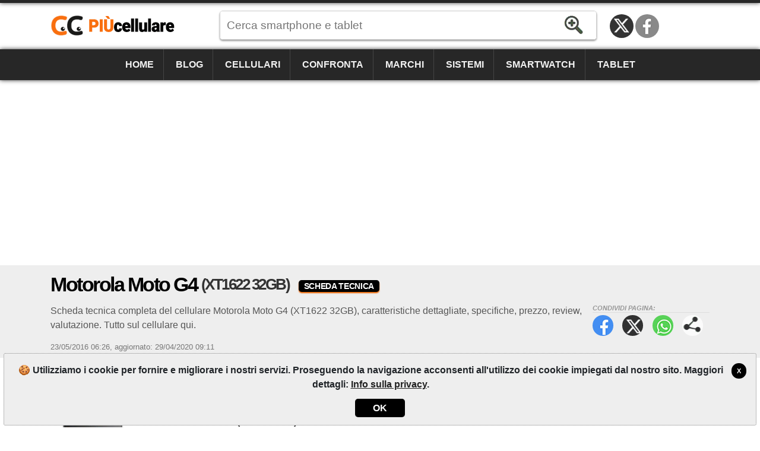

--- FILE ---
content_type: text/html; charset=utf-8
request_url: https://www.piucellulare.it/scheda-tecnica/motorola/moto-g4/xt1622-32gb/
body_size: 10696
content:
<!DOCTYPE html><html lang=it-IT itemscope itemtype=https://schema.org/WebPage><head><title>Motorola Moto G4 (XT1622 32GB) - Scheda Tecnica | Pi&#xF9;Cellulare</title><meta charset=utf-8><meta name=robots content=index,follow><meta name=viewport content="width=device-width"><meta name=dcterms.rights content=phonemore.com><meta name=apple-mobile-web-app-title content=PiùCellulare><meta http-equiv=x-ua-compatible content="IE=edge"><link rel=dns-prefetch href=https://cdn.phonemore.com><link rel="shortcut icon" type=image/x-icon href=/favicon.ico><link rel=preload as=style href=https://cdn.phonemore.com/design/all.min.css?v12.7><link rel=stylesheet href=https://cdn.phonemore.com/design/all.min.css?v12.7><link rel=apple-touch-icon href=https://cdn.phonemore.com/design/img/logo/apple/piucellulare.png><link rel=canonical href="https://www.piucellulare.it/scheda-tecnica/motorola/moto-g4/xt1622-32gb/"><meta name=description content="Scheda tecnica completa del cellulare Motorola Moto G4 (XT1622 32GB), caratteristiche dettagliate, specifiche, prezzo, review, valutazione. Tutto sul cellulare qui."><meta property=og:type content=product><meta property=og:title content="Motorola Moto G4 (XT1622 32GB) - Scheda Tecnica"><meta name=twitter:card content=summary><meta name=twitter:title content="Motorola Moto G4 (XT1622 32GB) - Scheda Tecnica"><meta name=twitter:site content=PiuCellulare><meta name=twitter:image content=https://cdn.phonemore.com/content/2016/jpg/4431.jpg><meta property=og:image content=https://cdn.phonemore.com/content/2016/jpg/4431.jpg><script defer src=https://cdn.phonemore.com/js/all.min.js?v12.7></script><script async data-ad-client=ca-pub-7841484351967588 src=https://pagead2.googlesyndication.com/pagead/js/adsbygoogle.js></script><script async src="https://www.googletagmanager.com/gtag/js?id=G-MF9WBRHRS9"></script></head><body><div class=skip_content><a href=#accessibility_content>Salta al contenuto</a></div> <div id=ajaxload class=d-none><div class=loader></div></div> <header itemscope itemtype=https://schema.org/Organization> <div class="faixinha menubg"></div><meta itemprop=name content=PiùCellulare><meta itemprop=founder content="Mauricio Eduardo Hernaski"><div class="container google-anno-skip"> <div class=row> <div class="col-sm-12 col-lg-3 col-xl-3"> <div class=logo> <a class=it itemprop=url href=https://www.piucellulare.it target=_top>https://www.piucellulare.it</a> <div class=d-none itemprop=logo itemscope itemtype=https://schema.org/ImageObject><meta itemprop=url content=https://cdn.phonemore.com/design/img/logo/social/piucellulare.png></div> </div> </div> <div class="col-sm-12 col-lg-6 col-xl-7"> <input type=hidden id=hdnDispositivoTexto value=Mobile> <input type=hidden id=hdnModeloTexto value=Modello> <input type=hidden id=hdnModelosTexto value=Modelli> <input type=hidden id=hdnEnderecoBusca value="/scheda-tecnica/"> <div class=pesquisa> <label for=txtPesquisaPortal class=d-none>Cerca</label> <input type=search id=txtPesquisaPortal class=more_autocomplete maxlength=50 placeholder="Cerca smartphone e tablet" value=""> <input type=button id=btnPesquisa class=botao value=Ricerca> </div> </div> </div> </div> <div class="container-fluid google-anno-skip"> <div class=row> <div class="col-12 menubg"> <nav id=topnav class=topnav> <div class=container> <a href="/">Home</a> <a href="/blog/">Blog</a> <a href="/cellulari/">Cellulari</a> <a href="/confronto/cellulari/">Confronta</a> <a href="/marchi/">Marchi</a> <a href="/sistemi/">Sistemi</a> <a href="/smartwatch/">Smartwatch</a> <a href="/tablet/">Tablet</a> <div class=top_social><a class=twitter title="Twitter / X" href=https://twitter.com/PiuCellulare rel="me noopener" itemprop=sameAs target=_blank>Twitter / X</a><a class=face title=Facebook href=https://www.facebook.com/PiuCellulare rel="me noopener" itemprop=sameAs target=_blank>Facebook</a></div> </div> <a href=javascript:void(0) class=icon onclick=OpenMenuMob()> <i></i><i></i><i></i> <span class=menu>MENU</span><span class=x>X</span> </a> </nav> </div> </div> </div> <div class=container> <div class=row> <div class="col-12 my-3"> <div class=ads><ins class=adsbygoogle data-ad-client=ca-pub-7841484351967588 data-ad-slot=8074312205 data-ad-format=auto data-full-width-responsive=true></ins><script>(adsbygoogle=window.adsbygoogle||[]).push({});</script></div> </div> </div> </div> </header> <main id=accessibility_content> <div class="container-fluid mb-4"> <div class="row titulo"> <div class=container> <div class=row> <div class=col-12> <h1 itemprop=headline>Motorola Moto G4 <span class=tesis>(XT1622 32GB)</span> <span class=dest>Scheda Tecnica</span></h1> <div class=share_content> <span class=tit>Condividi pagina:</span> <a target=_blank class=face href=#>Facebook</a> <a target=_blank class=twitter href=#>Twitter</a> <a target=_blank class=whats href=#>WhatsApp</a> <a class=more href=#>Condividi pagina:</a> </div> <h2 class=subtitulo itemprop=alternativeHeadline>Scheda tecnica completa del cellulare Motorola Moto G4 (XT1622 32GB), caratteristiche dettagliate, specifiche, prezzo, review, valutazione. Tutto sul cellulare qui.</h2> <div class=release> <time itemprop=datePublished datetime="2016-05-23 06:26:49Z">23/05/2016 06:26</time>, <time itemprop=dateModified datetime="2020-04-29 09:11:53Z">aggiornato: 29/04/2020 09:11</time> </div> </div> </div> </div> </div> </div> <div class=container itemscope itemtype=https://schema.org/Product> <div class=row> <div class=col-lg-8><meta itemprop=name content="Motorola Moto G4 (XT1622 32GB)"><meta itemprop=category content=Cellulare><link itemprop=image href=https://cdn.phonemore.com/content/2016/jpg/4431.jpg><div itemprop=brand itemtype=http://schema.org/Brand itemscope><meta itemprop=name content=Motorola></div> <div itemprop=review itemtype=http://schema.org/Review itemscope> <div class="bar_links mb-4"> <nav> <div class="row no-gutters"> <div class=col> <a class=ativo href="/scheda-tecnica/motorola/moto-g4/">Scheda Tecnica</a> </div> <div class=col> <a href="/modelli/motorola/moto-g4/">Modelli</a> </div> <div class=col> <a href="/confronto/cellulari/motorola/moto-g4/xt1622-32gb/">Confronto</a> </div> </div> </nav> </div> <div class=cel_capa> <div class=compvs_disp> <a href="/scheda-tecnica/motorola/moto-g4/"><img itemprop=image src=https://cdn.phonemore.com/content/2016/jpg/4431.jpg alt="Motorola Moto G4"></a> </div> <p class=destin>Motorola Moto G4 <span class=tesis>(XT1622 32GB)</span></p> <div class="stars mb-1" itemprop=reviewRating itemscope itemtype=https://schema.org/Rating><meta itemprop=worstRating content=1><span class=nota><span itemprop=ratingValue>3.9</span><span class=maxi>/<span itemprop=bestRating>10</span></span></span> <a href=#commento onclick="RolarId('#commento')" class="disp_menu p-2 px-md-4 mt-1">💬 Commenta</a> </div> <div class="row no-gutters mt-2"> <div class="col models"></div> </div> </div> <div class=descel> <div itemprop=description><p>Il <strong>Motorola Moto G4 (XT1622 32GB)</strong> è un buon <strong>cellulare Android</strong> con un processore di 1.5GHz Octa-core che consente di eseguire giochi e applicazioni pesanti.</p><p>Questo dispositivo dispone di una fessura per la scheda SIM. Il Motorola Moto G4 (XT1622 32GB) permette download massimo fino a 150 Mbps per la navigazione su internet, ma ciò dipende anche dall'operatore.</p><p>Buona la connettività di questo dispositivo che supporta Bluetooth 4.1 + A2DP, WiFi 802.11 a/b/g/n [wifi4] (2.4GHz, 5GHz), ma manca di la connessione NFC.</p><p>Compresa la batteria, il cellulare Motorola Moto G4 (XT1622 32GB) dispone di 155 grammi ed è un apparecchio molto sottile con soli 9,8mm.</p></div> <div class=readmore> <a class=disp_menu href=# onclick="$(this).hide();$('.readmore').hide();$('.descel').css('max-height','unset');return false"> 👁️ Leggi di pi&#xF9;... </a> </div> </div> <div class=gutters-mob> <div class=res-spec> <div class=res-tit> <h2>Sintesi</h2> <small class=depends>*dipende dal modello</small> </div> <div class="row no-gutters"> <div class="col col-5 areaspec_chi">⚙️ CPU: Qualcomm Snapdragon 617 MSM8952 (28nm)</div> <div class="col areaspec_sys">🤖 Android 6.0.1<br>🔄 Android 7.1</div> <div class="col areaspec_dis">📱 5,5"<br>TFT LCD IPS</div> </div> <div class="row no-gutters"> <div class="col areaspec_mem">🔳 RAM: 2GB<br>💽 ROM: <span>16GB <span class=sep>/</span> 32GB*</span></div> <div class="col areaspec_con">🔌 WIFI4, BT4.1, FM</div> </div> <div class="row no-gutters"> <div class="col col-8 areaspec_cam">📷 <span class=item_check></span>(posteriore) 13MP<br>🤳 <span class=item_check></span>(frontale) 5MP</div> <div class="col areaspec_bat">&nbsp;🔋 3000mAh<br></div> </div> </div> </div> <div class=d-none itemprop=author itemscope itemtype=https://schema.org/Organization> <div itemprop=logo itemscope itemtype=https://schema.org/ImageObject><meta itemprop=url content=https://cdn.phonemore.com/design/img/logo/social/piucellulare.png></div><meta itemprop=name content=PiùCellulare></div> <div class="gutters-mob google-anno-skip"> <div class=table-responsive itemprop="&#34;reviewBody&#34;"> <table id=tb_specs class=tab_phone><tr class="cab cabw"><td colspan=2><h2>📱 Specifiche del modello</h2></td></tr><tr class=cab><td></td><td>Moto G4 (XT1622 32GB)</td></tr><tr class=""><td><label for=cbovar1>Cambiare modello</label></td><td class=tdModel1><div class=sel><select id=cbovar1 onchange="window.location.href=this.options[this.selectedIndex].value"><option value="" disabled>↓ Cambiare modello di Moto G4</option><option value="/scheda-tecnica/motorola/moto-g4/dual-tv-xt1626/">Dual TV XT1626</option><option value="/scheda-tecnica/motorola/moto-g4/dual-xt1620/">Dual XT1620</option><option value="/scheda-tecnica/motorola/moto-g4/xt1621/">XT1621</option><option value="/scheda-tecnica/motorola/moto-g4/xt1622-16gb/">XT1622 16GB</option><option value="/scheda-tecnica/motorola/moto-g4/xt1622-32gb/" class=moded selected>XT1622 32GB</option><option value="/scheda-tecnica/motorola/moto-g4/xt1625-16gb/">XT1625 16GB</option><option value="/scheda-tecnica/motorola/moto-g4/xt1625-32gb/">XT1625 32GB</option></select></div></td></tr><tr class=modelo><td>Modello</td><td><a href="/scheda-tecnica/motorola/moto-g4/xt1622-32gb/">Moto G4 <span class=tesis>(XT1622 32GB)</span></a></td></tr><tr><td>Altri nomi del modello</td><td>Motorola Moto G4 32GB XT1622, Moto G 4ª Generación</td></tr><tr><td>Regione o paese in cui è venduto</td><td><span class=saleregion><img src=https://cdn.phonemore.com/design/paises/3.png alt=(Europa) title=(Europa)></span><br><small>(Europa)</small></td></tr><tr><td>Marca</td><td class=um_larg><a href="/marchi/motorola/">Motorola</a></td></tr><tr><td>Data di uscita</td><td>01/06/2016</td></tr><tr><td>Profondità</td><td>9,8 millimetri</td></tr><tr><td>Dimensioni (larghezza x altezza)</td><td>76,6 x 153 millimetri</td></tr><tr><td>Peso</td><td>155 grammi</td></tr><tr><td>Costruzione, materiali</td><td class=notinfo>specificazione non registrato</td></tr><tr><td>Protezione contro l'acqua e altro</td><td><span class=item_check></span>Resistente all'acqua (non immergere)</td></tr><tr class="cab cabw areaspec_dis"><td colspan=2><h2>📲 Schermo</h2></td></tr><tr class=cab><td></td><td>Moto G4 (XT1622 32GB)</td></tr><tr><td>Tipo display</td><td>TFT LCD IPS</td></tr><tr><td>Dimensione schermo</td><td>5.5" pollici</td></tr><tr><td>Proporzione</td><td>~71,2% (screen-to-body ratio)</td></tr><tr><td>Risoluzione</td><td>1080x1920 pixel</td></tr><tr><td>Touchscreen</td><td><span class=item_check></span>Capacitivo Multitouch</td></tr><tr><td>PPI (pixel per pollice)</td><td>401 PPI</td></tr><tr><td>Colori</td><td>16 milioni</td></tr><tr><td>Display resistente ai graffi</td><td><span class=item_check></span>Gorilla Glass 3</td></tr><tr><td>Frequenza di aggiornamento</td><td class=notinfo>specificazione non registrato</td></tr><tr><td>Funzioni dello schermo</td><td class=notinfo>specificazione non registrato</td></tr><tr class="cab cabw areaspec_sys"><td colspan=2><h2>🤖 Sistema operativo</h2></td></tr><tr class=cab><td></td><td>Moto G4 (XT1622 32GB)</td></tr><tr><td>Versione del sistema</td><td><a href="/sistemi/android/6-0-1-marshmallow/">Android 6.0.1 Marshmallow</a></td></tr><tr><td>Aggiornamento firmware</td><td><a href="/sistemi/android/7-1-nougat/">Android 7.1 Nougat</a></td></tr><tr><td>Interfaccia utente</td><td class=notinfo>specificazione non registrato</td></tr><tr class="cab cabw areaspec_chi"><td colspan=2><h2>⚙️ Processore</h2></td></tr><tr class=cab><td></td><td>Moto G4 (XT1622 32GB)</td></tr><tr><td>Chipset</td><td>64bit: Qualcomm Snapdragon 617 MSM8952 (28nm)</td></tr><tr><td>CPU</td><td><strong>Octa-core</strong>, 2 processori:<hr>4x 1.5GHz ARM Cortex-A53 <small>(Quad-core)</small><hr>4x 1.2GHz ARM Cortex-A53 <small>(Quad-core)</small></td></tr><tr><td>GPU (grafica)</td><td>Qualcomm Adreno 405 550Mhz</td></tr><tr><td>Performance (benchmark)</td><td class=notinfo>specificazione non registrato</td></tr><tr class="cab cabw areaspec_mem"><td colspan=2><h2>💽 Memoria</h2></td></tr><tr class=cab><td></td><td>Moto G4 (XT1622 32GB)</td></tr><tr><td>Memoria RAM</td><td>2GB LPDDR3</td></tr><tr><td>Memoria interna</td><td>32GB (22GB disponibile)</td></tr><tr><td>Memoria espandibile</td><td><span class=item_check></span>Fino a 256GB microSD, microSDXC<br>(slot dedicato)</td></tr><tr class="cab cabw"><td colspan=2><h2>📶 Reti</h2></td></tr><tr class=cab><td></td><td>Moto G4 (XT1622 32GB)</td></tr><tr><td>Dual Sim</td><td><span class=item_nocheck></span>Non supporta</td></tr><tr><td>Carta SIM</td><td>1 slot (SIM singola)<br>micro-SIM (3FF)</td></tr><tr><td>Download / Upload massimo</td><td>150/50 Mbps</td></tr><tr><td>Reti mobili</td><td>2G, 3G, 4G</td></tr><tr class=laranja><td>Frequenza, banda</td><td colspan=1> <a id=hlkFreqShow class=btn href=#> <span>Mostra +dettagli</span> <span class=d-none>Nascondi dettagli</span> </a> </td></tr><tr class=freq><td>Frequenza GSM</td><td><span class=item_check></span>Quad-Band 850/900/1800/1900</td></tr><tr class=freq><td>Rete 2G primaria</td><td><span class=item_check></span>GSM 850/900/1800/1900</td></tr><tr class=freq><td>Rete 3G primaria</td><td><span class=item_check></span>UMTS 850/900/1700/1900/2100</td></tr><tr class=freq><td>Rete 4G primaria</td><td><span class=item_check></span>LTE Cat4 700/800/850/900/1800/2100/2600 (Bands 1,3,5,7,8,19,20,28)<br>TD-LTE 2300 (Bands 40)</td></tr><tr class=freq><td>Rete 5G primaria</td><td><span class=item_nocheck></span>Non supporta</td></tr><tr class=freq><td>Rete di dati primaria</td><td><span class=item_check></span>GPRS, EDGE, UMTS, HSDPA, HSUPA, HSPA+, TD-LTE, LTE</td></tr><tr class=freq><td>Rete 2G secondaria</td><td><span class=item_nocheck></span>Non supporta</td></tr><tr class=freq><td>Rete 3G secondaria</td><td><span class=item_nocheck></span>Non supporta</td></tr><tr class=freq><td>Rete 4G secondaria</td><td><span class=item_nocheck></span>Non supporta</td></tr><tr class=freq><td>Rete di dati secondaria</td><td><span class=item_nocheck></span>Non supporta</td></tr><tr class="cab cabw areaspec_cam"><td colspan=2><h2>📷 Fotocamera</h2></td></tr><tr class=cab><td></td><td>Moto G4 (XT1622 32GB)</td></tr><tr><td>Fotocamera posteriore (principale)</td><td><span class=item_check></span>13 megapixel</td></tr><tr><td>Risoluzione fotocamera principale</td><td>4128x3096 pixel</td></tr><tr><td>Registrazione video (principale)</td><td><span class=item_check></span>Full HD (1920x1080) 30 fps</td></tr><tr><td>Flash</td><td><span class=item_check></span>Flash Dual-LED</td></tr><tr><td>Diaframma (apertura)</td><td>f/2.0 (aperture)</td></tr><tr><td>Lunghezza focale</td><td class=notinfo>specificazione non registrato</td></tr><tr><td>Dimensione del sensore</td><td class=notinfo>specificazione non registrato</td></tr><tr><td>Dimensione del pixel</td><td class=notinfo>specificazione non registrato</td></tr><tr><td>Autofocus</td><td><span class=item_check></span>Autofocus</td></tr><tr><td>Touch focus</td><td><span class=item_check></span>Supporta</td></tr><tr><td>Stabilizzazione dell'immagine</td><td><span class=item_check></span>EIS: Stabilizzazione digitale</td></tr><tr><td>Zoom</td><td><span class=item_check></span>Solo lo zoom digitale</td></tr><tr><td>Face/smile detection</td><td><span class=item_check></span>Face detection, Rilevamento del sorriso</td></tr><tr><td>Sensore BSI</td><td><span class=item_nocheck></span>Non supporta</td></tr><tr><td>HDR</td><td><span class=item_check></span>HDR foto/video su entrambe le fotocamere</td></tr><tr><td>Extra della fotocamera</td><td class=notinfo>specificazione non registrato</td></tr><tr class="cab cabw"><td colspan=2><h2>📸 Fotocamera frontale</h2></td></tr><tr class=cab><td></td><td>Moto G4 (XT1622 32GB)</td></tr><tr><td>Fotocamera frontale (secondaria)</td><td><span class=item_check></span>5 megapixel</td></tr><tr><td>Risoluzione fotocamera frontale</td><td>2592x1944 pixel</td></tr><tr><td>Registrazione video (secondaria)</td><td><span class=item_check></span>Full HD (1920x1080)</td></tr><tr><td>Flash frontale</td><td><span class=item_nocheck></span>Non supporta</td></tr><tr><td>Diaframma (apertura)</td><td>f/2.2 (aperture)</td></tr><tr><td>Lunghezza focale</td><td class=notinfo>specificazione non registrato</td></tr><tr><td>Dimensione del sensore</td><td class=notinfo>specificazione non registrato</td></tr><tr><td>Dimensione del pixel</td><td class=notinfo>specificazione non registrato</td></tr><tr class="cab cabw"><td colspan=2><h2>🔉 Suono e multimedia</h2></td></tr><tr class=cab><td></td><td>Moto G4 (XT1622 32GB)</td></tr><tr><td>Altoparlante</td><td>Supporta</td></tr><tr><td>Riduzione del rumore</td><td><span class=item_check></span>2 microfoni o più</td></tr><tr><td>Radio</td><td><span class=item_check></span>FM (RDS)</td></tr><tr><td>TV</td><td><span class=item_nocheck></span>Non supporta</td></tr><tr><td>Formati supportati video</td><td>MP4, H.265, H.264, H.263</td></tr><tr><td>Formati supportati audio</td><td>MP3, WAV, eAAC+, FLAC</td></tr><tr class="cab cabw areaspec_con"><td colspan=2><h2>🔌 Connettività</h2></td></tr><tr class=cab><td></td><td>Moto G4 (XT1622 32GB)</td></tr><tr><td>USB</td><td><span class=item_check></span>MicroUSB 2.0</td></tr><tr><td>Uscita per audio</td><td><span class=item_check></span>jack da 3.5mm</td></tr><tr><td>Uscita per TV</td><td><span class=item_nocheck></span>Non supporta</td></tr><tr><td>Bluetooth</td><td><span class=item_check></span>4.1 + A2DP</td></tr><tr><td>WiFi</td><td><span class=item_check></span>802.11 a/b/g/n [wifi4] (2.4GHz, 5GHz)<hr>WiFi Direct, hotspot</td></tr><tr><td>DLNA</td><td><span class=item_nocheck></span>Non supporta</td></tr><tr><td>GPS</td><td><span class=item_check></span>A-GPS, GeoTagging, GLONASS, BeiDou</td></tr><tr><td>NFC</td><td><span class=item_nocheck></span>Non supporta</td></tr><tr><td>IrDA infrarossi</td><td><span class=item_nocheck></span>Non supporta</td></tr><tr class="cab cabw"><td colspan=2><h2>🧭 Sensori</h2></td></tr><tr class=cab><td></td><td>Moto G4 (XT1622 32GB)</td></tr><tr><td>Sensori</td><td>Accelerometro<hr>Giroscopio<hr>Sensore di luminosità<hr>Sensore di Prossimità</td></tr><tr><td>Vibrazione</td><td><span class=item_check></span>Supporta</td></tr><tr class="cab cabw areaspec_bat"><td colspan=2><h2>🔋 Batteria</h2></td></tr><tr class=cab><td></td><td>Moto G4 (XT1622 32GB)</td></tr><tr><td>Batteria</td><td>Li-Ion: ioni di litio (Fissa)</td></tr><tr><td>Capacità batteria</td><td>3000 mAh</td></tr><tr><td>Caricatore, watt</td><td>Ricarica per cavo</td></tr><tr><td>Ricarica wireless / induzione</td><td class=notinfo>specificazione non registrato</td></tr><tr><td>Autonomia in conversazione</td><td class=notinfo>specificazione non registrato</td></tr><tr><td>Autonomia in standby</td><td class=notinfo>specificazione non registrato</td></tr><tr class="cab cabw"><td colspan=2><h2>➕ Altre funzioni</h2></td></tr><tr class=cab><td></td><td>Moto G4 (XT1622 32GB)</td></tr><tr><td>Controllo chiamata</td><td><span class=item_check></span>Chiamata vocale, Registratore vocale, Comando vocale</td></tr><tr><td>Messaggi</td><td><span class=item_check></span>SMS (T9), MMS, E-mail, Push mail</td></tr><tr><td>Vivavoce</td><td><span class=item_check></span>Supporta</td></tr><tr><td>Videochiamata</td><td><span class=item_check></span>Supporta</td></tr><tr><td>Ringtones</td><td><span class=item_check></span>Polifoniche e personalizzati</td></tr><tr><td>Browser web</td><td><span class=item_check></span>HTML, XHTML, HTML5</td></tr><tr><td>Antenna</td><td><span class=item_check></span>Antenna interna</td></tr><tr><td>Tastiera Qwerty fisica</td><td><span class=item_nocheck></span>Non supporta</td></tr><tr><td>Altre informazioni</td><td>• Colori: Black, White<hr>• USB OTG On-The-Go<hr>• Moto Maker, Moto Pure<hr>• Quick Charge 3.0<hr>• TurboPower charging: 6h in 15min<hr>• Water repellent nano-coating</td></tr><tr class="cab cabw"><td colspan=2><h2>☢️ Tasso radiazione</h2></td></tr><tr class=cab><td></td><td>Moto G4 (XT1622 32GB)</td></tr><tr><td>SAR 1.6W/kg (Stati Uniti d'America, ecc.)</td><td class=notinfo>specificazione non registrato</td></tr><tr><td>SAR 2W/kg (Italia, UE, ecc.)</td><td class=notinfo>specificazione non registrato</td></tr></table> </div> </div> <div class=mt-3></div> <div class=share_content> <span class=tit>Condividi pagina:</span> <a target=_blank class=face href=#>Facebook</a> <a target=_blank class=twitter href=#>Twitter</a> <a target=_blank class=whats href=#>WhatsApp</a> <a class=more href=#>Condividi pagina:</a> </div> <div class="clear mb-4"></div> <div id=commento></div><meta itemprop=commentCount content=0></div> </div> <div class="col-lg-4 lateral"> <div class="ads mb-4"><ins class=adsbygoogle data-ad-client=ca-pub-7841484351967588 data-ad-slot=2821275083 data-ad-format=auto data-full-width-responsive=true></ins><script>(adsbygoogle=window.adsbygoogle||[]).push({});</script></div> <div class=barra_titulo> <div class=mais> <a href="/modelli/motorola/moto-g4/"><strong>Modelli</strong> <span class=titless>Motorola Moto G4</span></a> </div> </div> <p class=my-3>Variazioni o versioni del Motorola Moto G4 con caratteristiche differenti</p> <a class=comparacao href="/scheda-tecnica/motorola/moto-g4/dual-tv-xt1626/"><img src=https://cdn.phonemore.com/content/2016/jpg/4431m.jpg alt="motorola moto g4" loading=lazy>Motorola Moto G4 <span class=tesis>(Dual TV XT1626)</span></a><a class=comparacao href="/scheda-tecnica/motorola/moto-g4/dual-xt1620/"><img src=https://cdn.phonemore.com/content/2016/jpg/4431m.jpg alt="motorola moto g4" loading=lazy>Motorola Moto G4 <span class=tesis>(Dual XT1620)</span></a><a class=comparacao href="/scheda-tecnica/motorola/moto-g4/xt1621/"><img src=https://cdn.phonemore.com/content/2016/jpg/4431m.jpg alt="motorola moto g4" loading=lazy>Motorola Moto G4 <span class=tesis>(XT1621)</span></a><a class=comparacao href="/scheda-tecnica/motorola/moto-g4/xt1622-16gb/"><img src=https://cdn.phonemore.com/content/2016/jpg/4431m.jpg alt="motorola moto g4" loading=lazy>Motorola Moto G4 <span class=tesis>(XT1622 16GB)</span></a><a class=comparacao href="/scheda-tecnica/motorola/moto-g4/xt1622-32gb/"><img src=https://cdn.phonemore.com/content/2016/jpg/4431m.jpg alt="motorola moto g4" loading=lazy>Motorola Moto G4 <span class=tesis>(XT1622 32GB)</span></a><a class=comparacao href="/scheda-tecnica/motorola/moto-g4/xt1625-16gb/"><img src=https://cdn.phonemore.com/content/2016/jpg/4431m.jpg alt="motorola moto g4" loading=lazy>Motorola Moto G4 <span class=tesis>(XT1625 16GB)</span></a><a class=comparacao href="/scheda-tecnica/motorola/moto-g4/xt1625-32gb/"><img src=https://cdn.phonemore.com/content/2016/jpg/4431m.jpg alt="motorola moto g4" loading=lazy>Motorola Moto G4 <span class=tesis>(XT1625 32GB)</span></a> <div class="barra_titulo mb-3"><div class=mais><a href="/confronto/cellulari/motorola/moto-g4/"><strong>Comparazioni</strong> <span class=titless>Motorola Moto G4 (XT1622 32GB)</span></a></div></div> <a class=comparacao href="/confronto/cellulari/motorola/moto-g4/xt1622-32gb/"> <span class=apa><img src=https://cdn.phonemore.com/content/2016/jpg/4431m.jpg alt="Motorola Moto G4 (XT1622 32GB)" loading=lazy>Motorola Moto G4 <span class=tesis>(XT1622 32GB)</span></span> <strong>vs</strong> <span class=apa><img src=https://cdn.phonemore.com/design/img/ico_phone.gif alt=img loading=lazy>Scegliere il modello</span> </a> <div class="row rcolflex"> <div class="col-md-6 col-lg-12"> <a class=comparacao href=/confronto/cellulari/motorola-moto-g4-xt1622-32gb-vs-motorola-moto-g13-xt2331-2-128gb/23022058> <span class=apa><img src=https://cdn.phonemore.com/content/2016/jpg/4431m.jpg alt="Motorola Moto G4 (XT1622 32GB)" loading=lazy>Motorola Moto G4 <span class=tesis>(XT1622 32GB)</span></span> <strong>vs</strong> <span class=apa><img src=https://cdn.phonemore.com/content/2023/jpg/20547m.jpg alt="Motorola Moto G13 (XT2331-2 128GB)" loading=lazy>Motorola Moto G13 <span class=tesis>(XT2331-2 128GB)</span></span> </a> </div> <div class="col-md-6 col-lg-12"> <a class=comparacao href=/confronto/cellulari/apple-iphone-17-256gb-vs-motorola-moto-g4-xt1622-32gb/26434993> <span class=apa><img src=https://cdn.phonemore.com/content/2025/jpg/23534m.jpg alt="Apple iPhone 17 (256GB)" loading=lazy>Apple iPhone 17 <span class=tesis>(256GB)</span></span> <strong>vs</strong> <span class=apa><img src=https://cdn.phonemore.com/content/2016/jpg/4431m.jpg alt="Motorola Moto G4 (XT1622 32GB)" loading=lazy>Motorola Moto G4 <span class=tesis>(XT1622 32GB)</span></span> </a> </div> <div class="col-md-6 col-lg-12"> <a class=comparacao href=/confronto/cellulari/samsung-galaxy-jump-2-sm-m336k-vs-motorola-moto-g4-xt1622-32gb/26340626> <span class=apa><img src=https://cdn.phonemore.com/content/2025/jpg/23303m.jpg alt="Samsung Galaxy Jump 2 (SM-M336K)" loading=lazy>Samsung Galaxy Jump 2 <span class=tesis>(SM-M336K)</span></span> <strong>vs</strong> <span class=apa><img src=https://cdn.phonemore.com/content/2016/jpg/4431m.jpg alt="Motorola Moto G4 (XT1622 32GB)" loading=lazy>Motorola Moto G4 <span class=tesis>(XT1622 32GB)</span></span> </a> </div> <div class="col-md-6 col-lg-12"> <a class=comparacao href=/confronto/cellulari/motorola-moto-g4-xt1622-32gb-vs-infinix-gt-30-pro-512gb/26275394> <span class=apa><img src=https://cdn.phonemore.com/content/2016/jpg/4431m.jpg alt="Motorola Moto G4 (XT1622 32GB)" loading=lazy>Motorola Moto G4 <span class=tesis>(XT1622 32GB)</span></span> <strong>vs</strong> <span class=apa><img src=https://cdn.phonemore.com/content/2025/jpg/23261m.jpg alt="Infinix GT 30 Pro (512GB)" loading=lazy>Infinix GT 30 Pro <span class=tesis>(512GB)</span></span> </a> </div> </div> <div class="barra_titulo mb-3"> <div class=mais><a href="/blog/"><strong>Blog</strong></a></div> </div> <div class="not_area not_capa mb-4"> <a href=/blog/i-display-degli-smartphone-tra-fragilita-tecnologia-e-costi-in-aumento/10114> <span class=img><img src=https://cdn.phonemore.com/content/2026/jpg/23928m.jpg alt=mini></span> <p>I display degli smartphone, tra fragilit&#xE0;, tecnologia e costi in aumento</p> <span class=dat>gioved&#xEC;, 08.01.2026</span> </a> <a href=/blog/trucchi-per-salvare-spazio-di-archiviazione-sui-dispositivi-moderni/9704> <span class=img><img src=https://cdn.phonemore.com/content/2025/jpg/23405m.jpg alt=mini></span> <p>Trucchi per salvare spazio di archiviazione sui dispositivi moderni</p> <span class=dat>venerd&#xEC;, 08.08.2025</span> </a> <a href=/blog/velocita-realismo-e-zero-lag-il-5g-ridefinisce-il-mobile-gaming/9616> <span class=img><img src=https://cdn.phonemore.com/content/2025/jpg/23304m.jpg alt=mini></span> <p>Velocit&#xE0;, realismo e zero lag: il 5G ridefinisce il mobile gaming</p> <span class=dat>marted&#xEC;, 08.07.2025</span> </a> </div> <a class="seemore my-4" href="/blog/">più noticias</a> <div class="ads my-4"><ins class=adsbygoogle data-ad-client=ca-pub-7841484351967588 data-ad-slot=3340860270 data-ad-format=auto data-full-width-responsive=true></ins><script>(adsbygoogle=window.adsbygoogle||[]).push({});</script></div> </div> </div> </div> </main> <footer class="textura mt-4 google-anno-skip"> <div id=rodape class=container-fluid> <div class=container> <div class=row> <div class="col-12 links"> <a id=top href=#>TOP</a> <a href=/site/mappa-del-sito/20>Mappa del sito</a> <span>&bull;</span> <a href="/chi-siamo/">Chi siamo</a> <span>&bull;</span> <a href=/site/informativa-sulla-privacy/7>Info sulla privacy</a> </div> <div class="col-12 links idiomas"> <a class=current>Italiano</a> &bull; <a href="https://www.phonemore.com/specs/motorola/moto-g4/xt1622-32gb/">English</a> &bull; <a href="https://www.tiomovil.com/especificaciones/motorola/moto-g4/xt1622-32gb/">Espa&#xF1;ol</a> &bull; <a href="https://www.plusmobile.fr/fiches-techniques/motorola/moto-g4/xt1622-32gb/">Fran&#xE7;ais</a> &bull; <a href="https://www.maiscelular.com.br/fichas-tecnicas/motorola/moto-g4/xt1622-32gb/">Portugu&#xEA;s-BR</a> &bull; <a href="https://meutelemovel.pt/especificacoes/motorola/moto-g4/xt1622-32gb/">Portugu&#xEA;s-PT</a> &bull; <a href="https://www.phonemore.in/specs/motorola/moto-g4/xt1622-32gb/">&#x939;&#x93F;&#x928;&#x94D;&#x926;&#x940;</a> &bull; <a href="https://www.phone888.cn/specs/motorola/moto-g4/xt1622-32gb/">&#x4E2D;&#x6587;</a> </div> <div class=col-12> <div class=copy>&copy;2012-2026<br>PiuCellulare è il vostro confronto di smartphone e tablet e le specifiche complete.</div> </div> </div> </div> </div> </footer> <div class="gdpr d-none google-anno-skip"> <div> <a class=ok href=#>X</a> <p>🍪 Utilizziamo i cookie per fornire e migliorare i nostri servizi. Proseguendo la navigazione acconsenti all'utilizzo dei cookie impiegati dal nostro sito. Maggiori dettagli: <a href=/site/informativa-sulla-privacy/7>Info sulla privacy</a>.</p> <div class=accept><a class=ok href=#>OK</a></div> </div> </div><script>window.dataLayer=window.dataLayer||[];function gtag(){dataLayer.push(arguments);}gtag('js',new Date());gtag('config','G-MF9WBRHRS9');</script><input id=hdnCopyLabel type=hidden value="Copia il link"> <div id=share_modal> <div class="modal_content share_content"> <span class=close>&times;</span> <p>Condividi pagina:</p> <div id=share_more></div> </div> </div><script>var disqus_url='https://www.piucellulare.it/scheda-tecnica/motorola/moto-g4/xt1622-32gb/';var disqus_identifier='piucellulare_celular_2674';var disqus_container_id='commento';var disqus_shortname='piucellulare';var disqus_title='Motorola Moto G4 (XT1622 32GB)';var disqus_api_public_key='7UJSgJXmNIrOKEXvEnu7wAz9sgecFYGiAOSrOh3f8vYGT6jENVwkEki5uZRPw3wT';function disqus_config()
{this.callbacks.onNewComment=[function(comment){$.ajax({url:'https://disqus.com/api/3.0/posts/details.json',method:'GET',data:{'post':comment.id,'api_key':disqus_api_public_key},success:function(data){var dataParams={'disqusId':data.response.id,'disqusParent':data.response.parent,'disqusThread':data.response.thread,'disqusUser':data.response.author.name,'disqusMsg':data.response.raw_message,'codigoComparacao':0,'codigoCelular':2674,'codigoGrupo':0,'codigoGrupoFicha':0,'codigoConteudo':0};$.ajax({headers:{'Accept':'application/json','Content-Type':'application/json'},url:'/comentario/gravar',method:'POST',dataType:'json',data:JSON.stringify(dataParams)});},cache:false});}];}
(function(){var dsq=document.createElement('script');dsq.async=true;dsq.src='https://'+disqus_shortname+'.disqus.com/embed.js';(document.getElementsByTagName('head')[0]||document.getElementsByTagName('body')[0]).appendChild(dsq);})();</script></body></html>